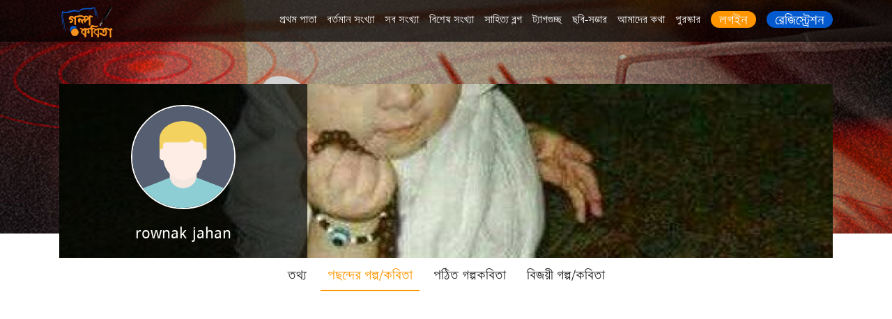

--- FILE ---
content_type: text/html; charset=UTF-8
request_url: https://golpokobita.com/profile/Rownakjahan/favorite
body_size: 7223
content:
<!doctype html>
<html lang="en">
  <head>
    <!-- Facebook Instant Article Verification -->
    <meta property="fb:pages" content="112573802233326" />
    <!-- Required meta tags -->
    <meta charset="utf-8">
    <meta name="viewport" content="width=device-width, initial-scale=1, shrink-to-fit=no">
    <title>বাংলা সাহিত্য চর্চার আসর - গল্প কবিতা ডট কম</title>
    <!--  meta tags -->
    <meta name="author" content="গল্প কবিতা ডট কম">
      <meta property="og:title" content="বাংলা সাহিত্য চর্চার আসর - গল্প কবিতা ডট কম" />
      <meta property="og:description" content="1" />
      <meta property="og:url" content="https://golpokobita.com/profile/Rownakjahan/favorite" />
      <meta property="og:type" content="article" />
      <meta property="fb:app_id" content="2145342705601743" />
      <meta property="og:image" content="1" />
    <meta http-equiv="Content-Language" content="bn_BD" />
    <meta name="description" content="1"/>
    <meta name="keywords" content="1"/>
    <link rel="icon" href="https://golpokobita.com/favicon.ico">
    <!--================= plugins Styles ==================-->
    <link rel="stylesheet" href="https://golpokobita.com/assets/web/assets/fonts/fonts.min.css" />
    <link rel="stylesheet" href="https://golpokobita.com/assets/web/assets/css/all.min.css" />
    <link rel="stylesheet" href="https://golpokobita.com/assets/web/assets/css/fontawesome.min.css" />
    <link rel="stylesheet" href="https://golpokobita.com/assets/web/assets/css/bootstrap.min.css" />
    <link rel="stylesheet" href="https://golpokobita.com/assets/web/assets/css/owl.carousel.min.css">
    <link rel="stylesheet" href="https://golpokobita.com/assets/web/assets/css/owl.theme.default.min.css">
    <link rel="stylesheet" href="https://golpokobita.com/assets/web/assets/css/icofont.css"/>
    <link rel="stylesheet" href="https://golpokobita.com/assets/web/assets/css/animate.css"/>
    <link rel="stylesheet" href="https://golpokobita.com/assets/web/assets/css/style.css"/>
    <link rel="stylesheet" href="https://golpokobita.com/assets/web/assets/css/custom.css"/>
    <!-- responsive styles-->
    <link rel="stylesheet" type="text/css" href="https://golpokobita.com/assets/web/assets/css/responsive.css"/>

    <script src="https://golpokobita.com/assets/web/assets/js/jquery-3.5.1.min.js"></script>

    <script>
        var base_url = "https://golpokobita.com/";
    </script>
    <!-- Global site tag (gtag.js) - Google Analytics -->
    <script async src="https://www.googletagmanager.com/gtag/js?id=UA-11665205-21"></script>

    <script>
        window.dataLayer = window.dataLayer || [];
        function gtag() {
            dataLayer.push(arguments);
        }
        gtag('js', new Date());

        gtag('config', 'UA-11665205-21');
    </script>
    <!-- Facebook Pixel Code -->
    <script>
        !function (f, b, e, v, n, t, s)
        {
            if (f.fbq)
                return;
            n = f.fbq = function () {
                n.callMethod ?
                        n.callMethod.apply(n, arguments) : n.queue.push(arguments)
            };
            if (!f._fbq)
                f._fbq = n;
            n.push = n;
            n.loaded = !0;
            n.version = '2.0';
            n.queue = [];
            t = b.createElement(e);
            t.async = !0;
            t.src = v;
            s = b.getElementsByTagName(e)[0];
            s.parentNode.insertBefore(t, s)
        }(window, document, 'script',
                'https://connect.facebook.net/en_US/fbevents.js');
        fbq('init', '306637963085745');
        fbq('track', 'PageView');
    </script>
    <noscript>
        <img height="1" width="1" src="https://www.facebook.com/tr?id=306637963085745&ev=PageView&noscript=1"/>
    </noscript>
    <!-- End Facebook Pixel Code -->
  </head>
    <!--==================== body ======================= -->

  <body>
        <script data-ad-client="ca-pub-7279895186977499" async src="https://pagead2.googlesyndication.com/pagead/js/adsbygoogle.js"></script>
  
    <!-- Facebook Analytics -->
    <script>
      window.fbAsyncInit = function() {
        FB.init({
          appId      : '167357177271717',
          cookie     : true,
          xfbml      : true,
          version    : 'v3.0'
        });

        FB.AppEvents.logPageView();

      };

      (function(d, s, id){
         var js, fjs = d.getElementsByTagName(s)[0];
         if (d.getElementById(id)) {return;}
         js = d.createElement(s); js.id = id;
         js.src = "https://connect.facebook.net/en_US/sdk.js";
         fjs.parentNode.insertBefore(js, fjs);
       }(document, 'script', 'facebook-jssdk'));
    </script>
    <!-- Facebook Analytics -->
    <!--================= Header Section ==================-->
<header class="header ">
        <div class="navbar-wrapper">
            <div class="container">
                <div class="row ">
                    <div class="col-md-1">
                        <div class="logo">
                            <a class="d-block" href="https://golpokobita.com/"><img src="https://golpokobita.com/assets/web/assets/images/logo.png" alt="" title=""></a>
                        </div>
                    </div>
                    <div class="col-md-11">
                        <div class="navigation d-flex justify-content-end">
                            <ul class="d-flex">
                                <li><a class="" href="https://golpokobita.com/">প্রথম পাতা</a></li>
                                <li><a class="" href="https://golpokobita.com/golpokobita/issues/articles/id/188">বর্তমান সংখ্যা</a></li>
                                <li><a class="" href="https://golpokobita.com/golpokobita/issues">সব সংখ্যা</a></li>
                                <li><a class="" href="https://golpokobita.com/golpokobita-special-issue/issues">বিশেষ সংখ্যা</a></li>
                                <li><a class="" href="https://golpokobita.com/blogs">সাহিত্য ব্লগ</a></li>
                                <li><a class="" href="https://golpokobita.com/golpokobita/hashtag">ট্যাগগুচ্ছ</a></li>
                                <li><a class="" href="https://golpokobita.com/albums">ছবি-সম্ভার</a></li>
                                <li><a class="" href="https://golpokobita.com/help/about">আমাদের কথা</a></li>
                                <li><a class="" href="https://golpokobita.com/help/prize">পুরস্কার</a></li>

                                
                                    <li>
                                        <a href="https://golpokobita.com/login-page" class="d-flex justify-content-end gk-top-login">
                                            <span class="d-flex align-items-center"> লগইন </span>
                                        </a>
                                    </li>
                                    <li>
                                        <a href="https://golpokobita.com/signup" class="d-flex justify-content-end gk-top-signup">
                                            <span class="d-flex align-items-center"> রেজিস্ট্রেশন </span>
                                        </a>
                                    </li>
                                

                            </ul>
                        </div>
                        <!--/navigation-->

                    </div>
                </div>
            </div>
        </div>
        <!--/sticky-wrapper-->
    </header>

   <style type="text/css">
    .disable-button {
    color: #ccc !important;
    cursor: no-drop !important;
    border-color: #007bff;
}
</style>


<!--================= Banner Section ==================-->

<section class="banner-home banner-profile" style="background: url(https://golpokobita.com/assets/media/public/golpokobita_issue_photo/body_bg_1_2026.jpg);">
    <div class="container">
        <div class="row">
            <div class="col-md-12">
                <div class="gk-profile-block">
                    <div class="gk-profile">
                        <div class="gk-profile-cover" id="gk-profile-cover" style="background:url(https://golpokobita.com/assets/media/public/golpokobita_profilecover/ca/34/01/13297_5366.jpg)">
                            <div class="gk-profile-info">
                                <div class="gk-profile-photo">
                                    <img class="profile-tdumb" id="profile_tdumb" src="https://golpokobita.com/assets/media/public/user/no-image.jpg" title="" widtd="308" height="156">
                                                                    </div>
                                <div class="gk-profile-name">rownak jahan </div>
                            </div>
                                                    </div>
                    </div>
                    <div class="profile-menu">
                        <ul>
                            <li><a class="" href="https://golpokobita.com/profile/Rownakjahan">তথ্য</a></li>
                                                        <li><a class="active" href="https://golpokobita.com/profile/Rownakjahan/favorite"> পছন্দের গল্প/কবিতা</a></li>
                            <li><a class="" href="https://golpokobita.com/profile/Rownakjahan/view-story-poem">পঠিত গল্পকবিতা </a></li>
                            <li><a class="" href="https://golpokobita.com/profile/Rownakjahan/winning-story-poem">বিজয়ী গল্প/কবিতা</a></li>
                        </ul>
                    </div>
                </div>
            </div>
        </div>
    </div>
</section>


<!--================= main-container Section ==================-->
<!--================= main-container Section ==================-->
<section class="main-container">
    <div class="container">
        <div class="row">
            <div class="col-md-9">
                <div class="item-issue-block">
                    <ul id="author_articles_list">
                                              <li>
                           কোন লেখা পাওয়া যায় নাই
                        </li>
                                          </ul>
                    <div class="clearfix"></div>
                                    </div>
            </div>
            <div class="col-md-3">
               







<div class="future-issue-module">
    <h3 class="text-center">আগামী সংখ্যার বিষয়</h3>
    <div class="story-poem-issue-name text-center">
        <h5>গল্পের বিষয় <a href="#">"মাতৃভাষা”</a></h5>
        <h5>কবিতার বিষয় <a href="#">"মাতৃভাষা”</a></h5>
    </div>
    <div class="submit-date text-center">
        <h5>লেখা জমা দেওয়ার শেষ তারিখ <span class="d-block"> ২৫ জানুয়ারী,২০২৬</span></h5>
    </div>
    <div class="issue-submit-btn d-flex">
        
        <form method="POST" action="https://golpokobita.com/login-page">
            <input type="hidden" name="redirect_method" value="reguler_submit" id="redirect_method"  />
            <a class="gk-web-bnt d-flex submit_with_data" data-value="reguler_submit" href="#"> লেখা জমা দিন </a>
        </form>

<!--            <a class="gk-web-bnt d-flex" href=""> লেখা জমা দিন </a>-->
            </div>

    <div class="rulls-to-issue-submit  text-center">
        <a class="" href="https://golpokobita.com/help/competitionrules">প্রতিযোগিতার নিয়মাবলী</a>
    </div>

</div>











    <div class="present-issues-statistics-module">
        <h3 class="text-center">এ যাবত</h3>
        <ul>
            <li class="issue-totla-golpo">
                <a href="javascript:void(0)">
                    <div>
                        <span class="isuue-title">গল্প</span>
                        <span class="total-isuue-title">
                            ৫১৮৯                        </span>
                    </div>
                </a>
            </li>

            <li class="issue-totla-kobita">
                <a href="javascript:void(0)">
                    <div>
                        <span class="isuue-title">কবিতা</span>
                        <span class="total-isuue-title">
                            ১২৭৪৯                        </span>
                    </div>

                </a>
            </li>

            <li class="issue-totla-lakhok-kobi">
                <a href="javascript:void(0)">
                    <div>
                        <span class="isuue-title"> লেখক কবি </span>
                        <span class="total-isuue-title">
                            ৩৫২০                        </span>
                    </div>
                </a>
            </li>
        </ul>
    </div>

<div class="price-rules-module">
    <h3 class="text-center">প্রতি মাসেই পুরস্কার</h3>
    <div class="price-rules-line text-center">
        বিচারক ও পাঠকদের ভোটে সেরা ৩টি গল্প ও ৩টি কবিতা পুরস্কার পাবে।
    </div>
    <div class="price-list-line text-center">
        <h4>লেখা প্রতিযোগিতায় আপনিও লিখুন</h4>
        <ul class="text-left">
            <li class="position-relative d-flex">
                <div class="prize-iocn">
                    <img src="https://golpokobita.com/assets/web/assets/images/prize/1st.png" alt="" title="" />
                </div>
                <div class="price-money">
                    প্রথম পুরস্কার ১৫০০ টাকার
                    প্রাইজ বন্ড এবং সনদপত্র।
                </div>
            </li>
            <li class="position-relative  d-flex">
                <div class="prize-iocn">
                    <img src="https://golpokobita.com/assets/web/assets/images/prize/2nd.png" alt="" title="" />
                </div>
                <div class="price-money">
                    দ্বিতীয়  পুরস্কার ১০০০ টাকার
                    প্রাইজ বন্ড এবং সনদপত্র।
                </div>
            </li>
            <li class="position-relative  d-flex">
                <div class="prize-iocn">
                    <img src="https://golpokobita.com/assets/web/assets/images/prize/3rd.png" alt="" title="" />
                </div>
                <div class="price-money">
                    তৃতীয় পুরস্কার সনদপত্র।
                </div>
            </li>
        </ul>

    </div>
</div>


<div class="price-per-month-winer-list">
    <div class="price-cup-abstract">
        <img src="https://golpokobita.com/assets/web/assets/images/cup-abstract.png" alt="" title="" />
    </div>

    <div class="month-issue-winer-welcome text-center">
        <h4>নভেম্বর ২০২৫ সংখ্যার বিজয়ী কবি ও লেখকদের অভিনন্দন!i</h4>
        <div class="month-issue-winer-list">
            <h5>গল্প প্রতিযোগিতায় বিজয়ী</h5>
            <ul class="d-flex">

                
                <li>
                    <a href="https://golpokobita.com/golpokobita/article/22805/17920/g/গল্প/আতঙ্ক/ভুল-করে-সে-ফুল-হয়ে-যায়">
                        <div class="month-issue-winer-auth">
                            <img src="https://golpokobita.com/assets/media/public/user/thumb_iProfile/1765529748.jpg" alt="" title="আমিনা আরফান" />
                        </div>
                        <div class="month-issue-winer-auth-position">প্রথম স্থান</div>
                    </a>
                </li>

                
                <li>
                    <a href="https://golpokobita.com/golpokobita/article/22345/17913/g/গল্প/আতঙ্ক/একটি-পথশিশুর-আতঙ্ক">
                        <div class="month-issue-winer-auth">
                            <img src="https://golpokobita.com/assets/media/public/user/thumb_iProfile/1702390570.jpg" alt="" title="MD. ALIM" />
                        </div>
                        <div class="month-issue-winer-auth-position">দ্বিতীয় স্থান</div>
                    </a>
                </li>

                
                <li>
                    <a href="https://golpokobita.com/golpokobita/article/17340/17923/g/গল্প/আতঙ্ক/আতঙ্কের-অবসান">
                        <div class="month-issue-winer-auth">
                            <img src="https://golpokobita.com/assets/media/public/user/thumb_iProfile/1644685221.jpg" alt="" title="বিশ্বরঞ্জন দত্তগুপ্ত" />
                        </div>
                        <div class="month-issue-winer-auth-position">তৃতীয় স্থান</div>
                    </a>
                </li>

                
            </ul>
        </div>

        <div class="month-issue-winer-list">
            <h5 class="poem">কবিতা প্রতিযোগিতায় বিজয়ী</h5>
            <ul class="d-flex">

                
                <li>
                    <a href="https://golpokobita.com/golpokobita/article/15427/17922/g/কবিতা/আতঙ্ক/পৃথিবীর-পথে">
                        <div class="month-issue-winer-auth">
                            <img src="https://golpokobita.com/assets/media/public/user/thumb_iProfile/1625162404.jpg" alt="" title="শরীফ মুহাম্মদ ওয়াহিদুজ্জামান" />
                        </div>
                        <div class="month-issue-winer-auth-position">প্রথম স্থান</div>
                    </a>
                </li>

                
                <li>
                    <a href="https://golpokobita.com/golpokobita/article/22345/17915/g/কবিতা/আতঙ্ক/আতঙ্কের-কালো-ছায়া">
                        <div class="month-issue-winer-auth">
                            <img src="https://golpokobita.com/assets/media/public/user/thumb_iProfile/1702390570.jpg" alt="" title="MD. ALIM" />
                        </div>
                        <div class="month-issue-winer-auth-position">দ্বিতীয় স্থান</div>
                    </a>
                </li>

                
                <li>
                    <a href="https://golpokobita.com/golpokobita/article/6799/17909/g/কবিতা/আতঙ্ক/আতঙ্ক">
                        <div class="month-issue-winer-auth">
                            <img src="https://golpokobita.com/assets/media/public/user/thumb_iProfile/1761392990.jpeg" alt="" title="মারুফ আহমেদ অন্তর" />
                        </div>
                        <div class="month-issue-winer-auth-position">তৃতীয় স্থান</div>
                    </a>
                </li>

                
            </ul>
        </div>
    </div>
</div>

            </div>
        </div>
    </div>
</section>



<script>
    jQuery( document ).ready(function($) {

        var article_details_hasmore = true;
        var article_details_page = 2;

        $('#issues_details_loadmore_btn').on('click', function(){

            var user_id  = "17803";
            var total_articles              = "";
            var show_number_of_articles     = $('#show_number_of_articles').val();

            // console.log('show_number_of_articles ', show_number_of_articles);

            $('#show_loading_issues_details').show();
            $('#issues_details_loadmore_btn').addClass('disable-button');
            $('#issues_details_loadmore_btn').prop("disabled", true);

            $.ajax({
                url: base_url+"Profile/ajax_is_author_favorite_loadmore",
                type: "POST",
                data: {user_id,page:article_details_page,show_number_of_articles},
                success: function(data) {
                    console.log(data);

                    $('#author_articles_list').append(data);

                    if($.trim(data) == ''){
                        article_details_hasmore = false;
                        $('#issues_details_loadmore_btn').hide();
                    }

                    article_details_page = article_details_page+1;

                    $('#show_loading_issues_details').hide();
                    $('#issues_details_loadmore_btn').removeClass('disable-button');
                    $('#issues_details_loadmore_btn').prop("disabled", false);

                    var number_of_articles     = (article_details_page -1)*10;

                    // console.log('number_of_articles ', number_of_articles);
                    // console.log('total_articles ', total_articles);

                    if(total_articles <= number_of_articles){
                        $('#issues_details_loadmore_btn').hide();
                    }

                },
                error:function(err){
                    console.log(err);
                }
            });

        });

    });
</script>

<div class="modal show" id="userCoverPhoto" aria-modal="true">
    <div class="modal-dialog modal-dialog-centered profile-cover-upload">
        <div class="modal-content">
            <div class="modal-header">
                <h4 class="modal-title">কভার ফটো যোগ করুন</h4>
                <button type="button" class="close cancel-modal" data-dismiss="modal">×</button>
            </div>
            <div id="show_message_cover_photo" style="display: none;"></div>
            <div class="modal-body">
                <form id="submit_user_cover_photo" action="" method="post" enctype="multipart/form-data">
                    <div class="form-group mb-4">
                        <input type="file" name="photo" required="" accept="image/*" class="form-control-file" id="user_cover_photo">
                        <!-- <input type="hidden" name="old_user_id" value="" class="" id="old_user_id"> -->
                    </div>
                    <div class="form-group row">
                        <div class="col-md-5 pr-10">
                            <button class="photo-upload-btn" name="submit" type="submit" id="cover_photo_upload_btn" style="cursor: pointer;">সেভ করো</button>
                        </div>
                        <div class="col-md-5 pl-10">
                            <button class="photo-upload-btn cancel" name="cancel" type="button" link="1" data-dismiss="modal">বাতিল</button>
                        </div>
                    </div>
                </form>
            </div>
        </div>
    </div>
</div>

<div class="modal show" id="ProfilePhoto" aria-modal="true">
    <div class="modal-dialog modal-dialog-centered profile-cover-upload">
        <div class="modal-content">
            <!-- Modal Header -->
            <div class="modal-header">
                <h4 class="modal-title">প্রোফাইল ফটো যোগ করুন</h4>
                <button type="button" class="close cancel-modal" data-dismiss="modal">×</button>
            </div>
            <div id="show_message" style="display: none;"></div>
            <!-- Modal body -->
            <div class="modal-body">
                <form id="submit_user_profile_photo" action="" method="post" enctype="multipart/form-data">
                    <div class="form-group mb-3">
                        <input type="file" name="photo" required="" accept="image/*" class="form-control-file" id="user_profile_thumb">
                        <!-- <input type="hidden" name="old_user_id" value="" class="" id="old_user_id"> -->
                            <p style="font-size:12px; line-height:15px; padding-top:5px; margin-top:5px;">Allowed types: jpg, jpeg, png</p>
                    </div>
                    <div class="form-group row">

                        <div class="col-md-5 pr-10">
                            <button class="photo-upload-btn" name="submit" type="submit" id="photo_upload_btn" style="cursor: pointer;">সেভ করো</button>
                        </div>
                        <div class="col-md-5 pl-10">
                            <button class="photo-upload-btn cancel" name="cancel" type="button" link="1" data-dismiss="modal">বাতিল</button>
                        </div>
                    </div>
                </form>
            </div>
        </div>
    </div>
</div>

<script>
    jQuery( document ).ready(function($) {

        var old_user_id = "17803";

        $('#submit_user_profile_photo').on('submit',function(e){
              e.preventDefault();

             $('#photo_upload_btn').addClass('disable-button');
             $('#photo_upload_btn').text('অপেক্ষা করুন ..');

            var fdata = new FormData();
            var files = $('#user_profile_thumb')[0].files[0];
            fdata.append('old_user_id',old_user_id);
            fdata.append('photo',files);

              $.ajax({
                url     : base_url + "Profile/ajax_sumbit_user_profile_photo",
                method  : 'POST',
                data    : fdata,
                dataType: "JSON",
                processData: false,
                contentType: false,
                cache: false,
                success : function (res) {

                    // var res = JSON.parse(response);
                    // console.log('response ', res);

                    if(res.status == 1){
                        $('#show_message').addClass('alert alert-success');
                        $('#profile_tdumb').attr("src", res.file_path);
                    }else{
                        $('#show_message').addClass('alert alert-danger');
                    }

                    $('#show_message').text(res.message);
                    $('#show_message').show();

                    setTimeout(function(){
                        $(".cancel-modal").trigger("click");
                    }, 10000);

                    $('#photo_upload_btn').removeClass('disable-button');
                    $('#photo_upload_btn').text('সেভ করো');
                    $('#user_profile_thumb').val('');

                }

            }); // end $.ajax

        }); // end submit_user_profile_photo


        // for cover photo
        $('#submit_user_cover_photo').on('submit',function(e){
              e.preventDefault();

             $('#cover_photo_upload_btn').addClass('disable-button');
             $('#cover_photo_upload_btn').text('অপেক্ষা করুন ..');

            var fdata = new FormData();
            var files = $('#user_cover_photo')[0].files[0];
            fdata.append('old_user_id',old_user_id);
            fdata.append('photo',files);

              $.ajax({
                url     : base_url + "Profile/ajax_sumbit_user_cover_photo",
                method  : 'POST',
                data    : fdata,
                dataType: "JSON",
                processData: false,
                contentType: false,
                cache: false,
                success : function (res) {

                    console.log('response ', res);

                    if(res.status == 1){
                        $('#show_message_cover_photo').addClass('alert alert-success');
                        $('#gk-profile-cover').css('background', 'url(' + res.file_path + ')');
                    }else{
                        $('#show_message_cover_photo').addClass('alert alert-danger');
                    }

                    $('#show_message_cover_photo').text(res.message);
                    $('#show_message_cover_photo').show();

                    setTimeout(function(){
                        $(".cancel-modal").trigger("click");
                    }, 2000);

                    $('#cover_photo_upload_btn').removeClass('disable-button');
                    $('#cover_photo_upload_btn').text('সেভ করো');

                   // $('#show_message_cover_photo').hide();
                    $('#user_cover_photo').val('');

                }

            }); // end $.ajax

        }); // end submit_user_profile_photo

    });

</script>


<!--================= Footer Section ==================-->
  <footer class="footer">
            <div class="container">
                <div class="row">
                    <div class="col-md-12">
                        <div class="footer-top">
                            <div class="footer-top-inner d-flex"> 
                            <div class="footer-block">
                                <div class="footer-logo">
                                    <a href="#"><img src="https://golpokobita.com/assets/web/assets/images/footer-logo.png" alt="" title="" /></a>
                                </div>
                            </div>

                            <div class="footer-block">
                                <div class="footer-menu">
                                    <ul>
                                        <li><a href="https://golpokobita.com/help/about">আমাদের কথা</a></li>
                                        <li><a href="https://golpokobita.com/helps/terms">নীতিমালা</a></li>
                                        <li><a href="https://golpokobita.com/golpokobita/helps/contact">যোগাযোগ</a></li>
                                        <li><a href="#"></a></li>
                                    </ul>
                                </div>
                            </div>

                            <div class="footer-block">
                                <div class="footer-menu">
                                    <ul>
                                        <li><a href="https://golpokobita.com/help/competitionrules">প্রতিযোগিতার নিয়মাবলী</a></li>
                                        <li><a href="https://golpokobita.com/golpokobita/issues/articles/id/188">বর্তমান সংখ্যা</a></li>
                                        <li><a href="https://golpokobita.com/blogs">সাহিত্য ব্লগ</a></li>
                                        <li><a href="#"></a></li>
                                    </ul>
                                </div>
                            </div>

                            <div class="footer-block">
                                <div class="footer-menu">
                                    <ul>
                                        <li><a href="https://golpokobita.com/golpokobita/issues">সব সংখ্যা</a></li>
                                        <li><a href="https://golpokobita.com/golpokobita-special-issue/issues">বিশেষ সংখ্যা</a></li>
                                        <li><a href="https://golpokobita.com/albums">ছবি-সম্ভার</a></li>
                                        <li><a href="#"></a></li>
                                    </ul>
                                </div>
                            </div>

                            <div class="footer-block">
                                <!--<div class="logo-onnoprokas">
                                    <a href="#"><img src="" alt="" title="" /></a>
                                </div>-->
                            </div>

                         </div>
                         <!-- End Footer Top Inner -->
                        </div>
                    </div>
                </div>
                <div class="row">
                    <div class="col-md-12 text-center">
                        <div class="copy-right">
                           <p class="copy-right-text"> কপিরাইট সর্বস্বত্ব সংরক্ষিত গল্প-কবিতা ২০২২</p>
                           <!--<p class="copy-right-initiative"> একটি  <a href="https://technobd.com/ ">
                                   <img class="footer-tbd-logo" src="https://golpokobita.com/assets/frontend/images/footer_tbd_logo.png" alt=" " title=" "> উদ্যোগ
                        </a></p>-->

                        </div>
                    </div>
                </div>
            </div>
        </footer><!--End footer-->

        <!--================= Back to top ==================-->
        <a href="#" class="scrollup"><i class="fa fa-angle-up"></i></a>
        <!--================= Div End ==================-->
        <!--================= Plugins All JS ==================-->
        <!-- <script src="https://golpokobita.com/assets/web/assets/js/jquery-3.5.1.min.js"></script> -->
        <link rel="stylesheet" href="https://cdn.jsdelivr.net/gh/fancyapps/fancybox@3.5.7/dist/jquery.fancybox.min.css" />
        <script src="https://cdn.jsdelivr.net/gh/fancyapps/fancybox@3.5.7/dist/jquery.fancybox.min.js"></script>
        <script src="https://golpokobita.com/assets/web/assets/js/bootstrap.min.js"></script>
        <script src="https://golpokobita.com/assets/web/assets/js/owl.carousel.min.js"></script>
        <script src="https://golpokobita.com/assets/web/assets/js/wow.min.js"></script>
        <script src="https://golpokobita.com/assets/web/assets/js/jquery.sticky.js"></script>
        <script src="https://golpokobita.com/assets/web/assets/js/jquery.easing.js"></script>
        <script src="https://golpokobita.com/assets/web/assets/js/blazy.js"></script>
        <script src="https://golpokobita.com/assets/web/assets/js/jquery.easing.js"></script>
        <script src="https://golpokobita.com/assets/web/assets/js/jquery.preloader.js"></script>
        <script src="https://golpokobita.com/assets/web/assets/js/jquery.awesomeCloud-0.2.js"></script>
        <!-- js Plugins Initialize Scripts -->
        <script src="https://golpokobita.com/assets/web/assets/js/scripts.js"></script>

    </body>

    <script>
        //chck login
        function checklogin() {
            var user_id = "0";
            if(user_id == 0 || user_id == '') {
                window.location='https://golpokobita.com/login-page';
                exit();
            }
        }

     function showCommentsBox(comment_id){

            if(comment_id != ''){
                $('#reply_comments_action_'+comment_id).addClass('d-flex');
                $('#reply_comments_action_'+comment_id).show();
                $('#reply_comments_action_'+comment_id).focus();
                $('#show_poster_user_img_'+comment_id).hide();
                $('#show_login_user_img_'+comment_id).show();
            }

        }

        // delete comment
        function deleteComments(comment_id, item_type){
            console.log('comment_id', comment_id);
            var user_id = "0";

            if(user_id == ''){
                alert("You Must Login First!");
                return false;
            }else{

                var del = confirm("Are you sure to delete this comment?");

                if(del){

                    //$('.replay_comment_' + comment_id).hide();

                    $.ajax({
                        url: base_url+"HomeController/ajax_delete_comment",
                        type: "POST",
                        data: {comment_id, item_type},
                        success: function(data) {

                            //console.log(data);

                            // for parent comments
                            $('#parent_comment_area_' + comment_id).hide();
                            $('#parent_comment_area_' + comment_id).removeClass('d-flex');

                            // for replay comment
                            $('.replay_comment_' + comment_id).hide();
                            $('.replay_comment_' + comment_id).removeClass('d-flex');

                            $('#replay_comment_' + comment_id).hide();
                            $('#replay_comment_' + comment_id).removeClass('d-flex');
                            
                        },
                        error:function(err){
                            console.log(err);
                        }
                    });

                }else{

                    return false;

                }

            }            

        }
            
    // for load mmore
    jQuery( document ).ready(function($) {

        var hasmore = true;
        var page = 1;

        $('#load_more_btn').on('click', function(){
            
            $('#show_loading').show();
            $('#load_more_btn').addClass('disable-button');
            $('#load_more_btn').prop("disabled", true);

            var hashtag_id = $('#load_more_btn').attr('data-hashtag-id');

            $.ajax({
                url: base_url+"PageController/ajax_hashtag_loadmore",
                type: "POST",
                data: {hashtag_id, page},
                success: function(data) {
                    //console.log(data);

                    $('#hashtag_detail_list').append(data);

                    if($.trim(data) == ''){
                        hasmore = false;
                        $('#load_more_btn').hide();
                    }

                    page = page+1;

                    $('#show_loading').hide();
                    $('#load_more_btn').removeClass('disable-button');
                    $('#load_more_btn').prop("disabled", false);
                    
                },
                error:function(err){
                    console.log(err);
                }
            });

        });

    });


    $('.submit_with_data').click(function(e){
        //preventing the default link redirection
        e.preventDefault();
        $('#redirect_method').val($(this).data('value'));
        $(this).closest('form').submit();
    });
    
</script>

</html>








    




--- FILE ---
content_type: text/html; charset=utf-8
request_url: https://www.google.com/recaptcha/api2/aframe
body_size: 268
content:
<!DOCTYPE HTML><html><head><meta http-equiv="content-type" content="text/html; charset=UTF-8"></head><body><script nonce="y6gMlH_T3xQKj0_1WJ0pkw">/** Anti-fraud and anti-abuse applications only. See google.com/recaptcha */ try{var clients={'sodar':'https://pagead2.googlesyndication.com/pagead/sodar?'};window.addEventListener("message",function(a){try{if(a.source===window.parent){var b=JSON.parse(a.data);var c=clients[b['id']];if(c){var d=document.createElement('img');d.src=c+b['params']+'&rc='+(localStorage.getItem("rc::a")?sessionStorage.getItem("rc::b"):"");window.document.body.appendChild(d);sessionStorage.setItem("rc::e",parseInt(sessionStorage.getItem("rc::e")||0)+1);localStorage.setItem("rc::h",'1768976276006');}}}catch(b){}});window.parent.postMessage("_grecaptcha_ready", "*");}catch(b){}</script></body></html>

--- FILE ---
content_type: text/css
request_url: https://golpokobita.com/assets/web/assets/fonts/fonts.min.css
body_size: 248
content:
@font-face {
    font-family: 'Baloo Da 2';
    src: url(BalooDa2-ExtraBold.woff2) format('woff2'), url(BalooDa2-ExtraBold.woff) format('woff');
    font-weight: 800;
    font-style: normal;
    font-display: swap
}

@font-face {
    font-family: 'Baloo Da 2';
    src: url(BalooDa2-Bold.woff2) format('woff2'), url(BalooDa2-Bold.woff) format('woff');
    font-weight: 700;
    font-style: normal;
    font-display: swap
}

@font-face {
    font-family: 'Baloo Da 2';
    src: url(BalooDa2-Medium.woff2) format('woff2'), url(BalooDa2-Medium.woff) format('woff');
    font-weight: 500;
    font-style: normal;
    font-display: swap
}

@font-face {
    font-family: 'Baloo Da 2';
    src: url(BalooDa2-Regular.woff2) format('woff2'), url(BalooDa2-Regular.woff) format('woff');
    font-weight: 400;
    font-style: normal;
    font-display: swap
}

@font-face {
    font-family: 'Baloo Da 2';
    src: url(BalooDa2-SemiBold.woff2) format('woff2'), url(BalooDa2-SemiBold.woff) format('woff');
    font-weight: 600;
    font-style: normal;
    font-display: swap
}

@font-face {
    src: url(../fonts/Siyamrupali.ttf);
    font-family: 'Siyamrupali';   
    font-style: normal;
    font-display: swap    
}